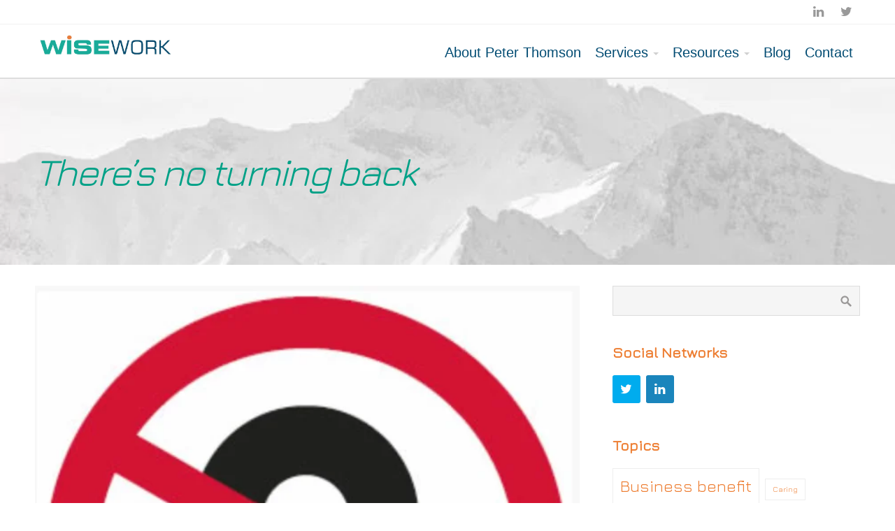

--- FILE ---
content_type: text/html; charset=UTF-8
request_url: https://wisework.co.uk/theres-no-turning-back/
body_size: 15259
content:
<!DOCTYPE html>
<html lang="en-GB">
<head>
	
	<!-- This site is optimized with the Yoast SEO plugin v14.0.4 - https://yoast.com/wordpress/plugins/seo/ -->
	<title>There’s no turning back - Peter Thomson, speaker, writer, coach</title>
	<meta name="robots" content="index, follow" />
	<meta name="googlebot" content="index, follow, max-snippet:-1, max-image-preview:large, max-video-preview:-1" />
	<meta name="bingbot" content="index, follow, max-snippet:-1, max-image-preview:large, max-video-preview:-1" />
	<link rel="canonical" href="https://wisework.co.uk/theres-no-turning-back/" />
	<meta property="og:locale" content="en_GB" />
	<meta property="og:type" content="article" />
	<meta property="og:title" content="There’s no turning back - Peter Thomson, speaker, writer, coach" />
	<meta property="og:description" content="From the Prime Minister downwards there are many influential voices asking “When will we get back to normal work patterns”.  The simple answer is “Never”. The question is based on the assumption that we can just turn the clock back and return to the way we worked before the Coronavirus crisis occurred. But that would mean ignoring all the lessons we have learned over the last five months. It seems that the main motivation in getting people to return to&hellip;" />
	<meta property="og:url" content="https://wisework.co.uk/theres-no-turning-back/" />
	<meta property="og:site_name" content="Peter Thomson, speaker, writer, coach" />
	<meta property="article:published_time" content="2020-08-18T10:56:19+00:00" />
	<meta property="article:modified_time" content="2020-08-18T10:57:45+00:00" />
	<meta property="og:image" content="https://wisework.co.uk/wp-content/uploads/2020/08/Screenshot-2020-08-18-at-11.55.12.png" />
	<meta property="og:image:width" content="610" />
	<meta property="og:image:height" content="616" />
	<meta name="twitter:card" content="summary_large_image" />
	<script type="application/ld+json" class="yoast-schema-graph">{"@context":"https://schema.org","@graph":[{"@type":"WebSite","@id":"https://wisework.co.uk/#website","url":"https://wisework.co.uk/","name":"Peter Thomson, speaker, writer, coach","description":"Peter Thomson advises senior managers on how to implement wise working practices using proven methodologies.","potentialAction":[{"@type":"SearchAction","target":"https://wisework.co.uk/?s={search_term_string}","query-input":"required name=search_term_string"}],"inLanguage":"en-GB"},{"@type":"ImageObject","@id":"https://wisework.co.uk/theres-no-turning-back/#primaryimage","inLanguage":"en-GB","url":"https://wisework.co.uk/wp-content/uploads/2020/08/Screenshot-2020-08-18-at-11.55.12.png","width":610,"height":616},{"@type":"WebPage","@id":"https://wisework.co.uk/theres-no-turning-back/#webpage","url":"https://wisework.co.uk/theres-no-turning-back/","name":"There\u2019s no turning back - Peter Thomson, speaker, writer, coach","isPartOf":{"@id":"https://wisework.co.uk/#website"},"primaryImageOfPage":{"@id":"https://wisework.co.uk/theres-no-turning-back/#primaryimage"},"datePublished":"2020-08-18T10:56:19+00:00","dateModified":"2020-08-18T10:57:45+00:00","author":{"@id":"https://wisework.co.uk/#/schema/person/5fd01abedf3facab94d3c019e8f34e80"},"inLanguage":"en-GB","potentialAction":[{"@type":"ReadAction","target":["https://wisework.co.uk/theres-no-turning-back/"]}]},{"@type":["Person"],"@id":"https://wisework.co.uk/#/schema/person/5fd01abedf3facab94d3c019e8f34e80","name":"Peter Thomson","image":{"@type":"ImageObject","@id":"https://wisework.co.uk/#personlogo","inLanguage":"en-GB","url":"https://secure.gravatar.com/avatar/95a2eaddcf3ad10ec45e712bf80fa2b4?s=96&d=blank&r=g","caption":"Peter Thomson"}}]}</script>
	<!-- / Yoast SEO plugin. -->


<link rel='dns-prefetch' href='//s.w.org' />
<link rel="alternate" type="application/rss+xml" title="Peter Thomson, speaker, writer, coach &raquo; Feed" href="https://wisework.co.uk/feed/" />
<link rel="alternate" type="application/rss+xml" title="Peter Thomson, speaker, writer, coach &raquo; Comments Feed" href="https://wisework.co.uk/comments/feed/" />
<!-- This site uses the Google Analytics by MonsterInsights plugin v7.10.4 - Using Analytics tracking - https://www.monsterinsights.com/ -->
<script type="text/javascript" data-cfasync="false">
	var mi_version         = '7.10.4';
	var mi_track_user      = true;
	var mi_no_track_reason = '';
	
	var disableStr = 'ga-disable-UA-141668498-1';

	/* Function to detect opted out users */
	function __gaTrackerIsOptedOut() {
		return document.cookie.indexOf(disableStr + '=true') > -1;
	}

	/* Disable tracking if the opt-out cookie exists. */
	if ( __gaTrackerIsOptedOut() ) {
		window[disableStr] = true;
	}

	/* Opt-out function */
	function __gaTrackerOptout() {
	  document.cookie = disableStr + '=true; expires=Thu, 31 Dec 2099 23:59:59 UTC; path=/';
	  window[disableStr] = true;
	}
	
	if ( mi_track_user ) {
		(function(i,s,o,g,r,a,m){i['GoogleAnalyticsObject']=r;i[r]=i[r]||function(){
			(i[r].q=i[r].q||[]).push(arguments)},i[r].l=1*new Date();a=s.createElement(o),
			m=s.getElementsByTagName(o)[0];a.async=1;a.src=g;m.parentNode.insertBefore(a,m)
		})(window,document,'script','//www.google-analytics.com/analytics.js','__gaTracker');

		__gaTracker('create', 'UA-141668498-1', 'auto');
		__gaTracker('set', 'forceSSL', true);
		__gaTracker('require', 'displayfeatures');
		__gaTracker('send','pageview');
	} else {
		console.log( "" );
		(function() {
			/* https://developers.google.com/analytics/devguides/collection/analyticsjs/ */
			var noopfn = function() {
				return null;
			};
			var noopnullfn = function() {
				return null;
			};
			var Tracker = function() {
				return null;
			};
			var p = Tracker.prototype;
			p.get = noopfn;
			p.set = noopfn;
			p.send = noopfn;
			var __gaTracker = function() {
				var len = arguments.length;
				if ( len === 0 ) {
					return;
				}
				var f = arguments[len-1];
				if ( typeof f !== 'object' || f === null || typeof f.hitCallback !== 'function' ) {
					console.log( 'Not running function __gaTracker(' + arguments[0] + " ....) because you are not being tracked. " + mi_no_track_reason );
					return;
				}
				try {
					f.hitCallback();
				} catch (ex) {

				}
			};
			__gaTracker.create = function() {
				return new Tracker();
			};
			__gaTracker.getByName = noopnullfn;
			__gaTracker.getAll = function() {
				return [];
			};
			__gaTracker.remove = noopfn;
			window['__gaTracker'] = __gaTracker;
					})();
		}
</script>
<!-- / Google Analytics by MonsterInsights -->
		<script type="text/javascript">
			window._wpemojiSettings = {"baseUrl":"https:\/\/s.w.org\/images\/core\/emoji\/12.0.0-1\/72x72\/","ext":".png","svgUrl":"https:\/\/s.w.org\/images\/core\/emoji\/12.0.0-1\/svg\/","svgExt":".svg","source":{"concatemoji":"https:\/\/wisework.co.uk\/wp-includes\/js\/wp-emoji-release.min.js?ver=0626c71e3c211252a17d71d6bffadcba"}};
			/*! This file is auto-generated */
			!function(e,a,t){var n,r,o,i=a.createElement("canvas"),p=i.getContext&&i.getContext("2d");function s(e,t){var a=String.fromCharCode;p.clearRect(0,0,i.width,i.height),p.fillText(a.apply(this,e),0,0);e=i.toDataURL();return p.clearRect(0,0,i.width,i.height),p.fillText(a.apply(this,t),0,0),e===i.toDataURL()}function c(e){var t=a.createElement("script");t.src=e,t.defer=t.type="text/javascript",a.getElementsByTagName("head")[0].appendChild(t)}for(o=Array("flag","emoji"),t.supports={everything:!0,everythingExceptFlag:!0},r=0;r<o.length;r++)t.supports[o[r]]=function(e){if(!p||!p.fillText)return!1;switch(p.textBaseline="top",p.font="600 32px Arial",e){case"flag":return s([127987,65039,8205,9895,65039],[127987,65039,8203,9895,65039])?!1:!s([55356,56826,55356,56819],[55356,56826,8203,55356,56819])&&!s([55356,57332,56128,56423,56128,56418,56128,56421,56128,56430,56128,56423,56128,56447],[55356,57332,8203,56128,56423,8203,56128,56418,8203,56128,56421,8203,56128,56430,8203,56128,56423,8203,56128,56447]);case"emoji":return!s([55357,56424,55356,57342,8205,55358,56605,8205,55357,56424,55356,57340],[55357,56424,55356,57342,8203,55358,56605,8203,55357,56424,55356,57340])}return!1}(o[r]),t.supports.everything=t.supports.everything&&t.supports[o[r]],"flag"!==o[r]&&(t.supports.everythingExceptFlag=t.supports.everythingExceptFlag&&t.supports[o[r]]);t.supports.everythingExceptFlag=t.supports.everythingExceptFlag&&!t.supports.flag,t.DOMReady=!1,t.readyCallback=function(){t.DOMReady=!0},t.supports.everything||(n=function(){t.readyCallback()},a.addEventListener?(a.addEventListener("DOMContentLoaded",n,!1),e.addEventListener("load",n,!1)):(e.attachEvent("onload",n),a.attachEvent("onreadystatechange",function(){"complete"===a.readyState&&t.readyCallback()})),(n=t.source||{}).concatemoji?c(n.concatemoji):n.wpemoji&&n.twemoji&&(c(n.twemoji),c(n.wpemoji)))}(window,document,window._wpemojiSettings);
		</script>
		<style type="text/css">
img.wp-smiley,
img.emoji {
	display: inline !important;
	border: none !important;
	box-shadow: none !important;
	height: 1em !important;
	width: 1em !important;
	margin: 0 .07em !important;
	vertical-align: -0.1em !important;
	background: none !important;
	padding: 0 !important;
}
</style>
	<link rel='stylesheet' id='wp-block-library-css'  href='https://wisework.co.uk/wp-includes/css/dist/block-library/style.min.css?ver=0626c71e3c211252a17d71d6bffadcba' type='text/css' media='all' />
<link rel='stylesheet' id='fontawesome-css'  href='https://wisework.co.uk/wp-content/plugins/cpo-companion/assets/css/fontawesome.css?ver=0626c71e3c211252a17d71d6bffadcba' type='text/css' media='all' />
<link rel='stylesheet' id='cpo-companion-style-css'  href='https://wisework.co.uk/wp-content/plugins/cpo-companion/assets/css/style.css?ver=0626c71e3c211252a17d71d6bffadcba' type='text/css' media='all' />
<link rel='stylesheet' id='ctf_styles-css'  href='https://wisework.co.uk/wp-content/plugins/custom-twitter-feeds/css/ctf-styles.min.css?ver=1.5' type='text/css' media='all' />
<link rel='stylesheet' id='mc4wp-form-themes-css'  href='https://wisework.co.uk/wp-content/plugins/mailchimp-for-wp/assets/css/form-themes.min.css?ver=4.7.7' type='text/css' media='all' />
<link rel='stylesheet' id='cpotheme-base-css'  href='https://wisework.co.uk/wp-content/themes/allegiant_pro/core/css/base.css?ver=1.0' type='text/css' media='all' />
<link rel='stylesheet' id='cpotheme-main-css'  href='https://wisework.co.uk/wp-content/themes/allegiant_pro-childpdt/style.css?ver=1.0' type='text/css' media='all' />
<script type='text/javascript'>
/* <![CDATA[ */
var monsterinsights_frontend = {"js_events_tracking":"true","download_extensions":"doc,pdf,ppt,zip,xls,docx,pptx,xlsx","inbound_paths":"[{\"path\":\"\\\/go\\\/\",\"label\":\"affiliate\"},{\"path\":\"\\\/recommend\\\/\",\"label\":\"affiliate\"}]","home_url":"https:\/\/wisework.co.uk","hash_tracking":"false"};
/* ]]> */
</script>
<script type='text/javascript' src='https://wisework.co.uk/wp-content/plugins/google-analytics-for-wordpress/assets/js/frontend.min.js?ver=7.10.4'></script>
<script type='text/javascript' src='https://wisework.co.uk/wp-content/themes/allegiant_pro/core/scripts/html5-min.js?ver=0626c71e3c211252a17d71d6bffadcba'></script>
<link rel='https://api.w.org/' href='https://wisework.co.uk/wp-json/' />
<link rel="EditURI" type="application/rsd+xml" title="RSD" href="https://wisework.co.uk/xmlrpc.php?rsd" />
<link rel="wlwmanifest" type="application/wlwmanifest+xml" href="https://wisework.co.uk/wp-includes/wlwmanifest.xml" /> 
<link rel='shortlink' href='https://wisework.co.uk/?p=4853' />
<link rel="alternate" type="application/json+oembed" href="https://wisework.co.uk/wp-json/oembed/1.0/embed?url=https%3A%2F%2Fwisework.co.uk%2Ftheres-no-turning-back%2F" />
<link rel="alternate" type="text/xml+oembed" href="https://wisework.co.uk/wp-json/oembed/1.0/embed?url=https%3A%2F%2Fwisework.co.uk%2Ftheres-no-turning-back%2F&#038;format=xml" />
<link type="image/x-icon" href="https://wisework.co.uk/wp-content/uploads/2019/02/wiseworkSiteFavicon.png" rel="icon" /><meta name="viewport" content="width=device-width, initial-scale=1.0, maximum-scale=1.0, user-scalable=0"/>
<meta charset="UTF-8"/>
<style type="text/css" id="custom-background-css">
body.custom-background { background-image: url("https://wisework.co.uk/wp-content/uploads/2019/02/mountainBlackWhiteBkgd.jpg"); background-position: center top; background-size: cover; background-repeat: no-repeat; background-attachment: fixed; }
</style>
		<style type="text/css">
		body {
						font-size:1.125em;
			
						font-family:'Jura';
			font-weight:400;
			
						color:#5e5e5e;
					}


				.button, .button:link, .button:visited,
		input[type=submit],
		.tp-caption {
			font-family:'Jura';
			font-weight:400;
		}
		

				h1, h2, h3, h4, h5, h6, .heading, html body .dark .heading, .header .title
					{
					font-family:'Jura';
			font-weight:400;
						color:#02a187;		}


		.widget-title {
			color:#ed7d31;		}


		.menu-main li a {
						font-family:'Arial';
			font-weight:400;
						color:#004b72;		}

		.menu-mobile li a {
						font-family:'Arial';
			font-weight:400;
									color:#5e5e5e;
					}


				a:link, a:visited { color:#ed7d31; }
		a:hover { color:#ed7d31; }
		

				.primary-color { color:#02a187; }
		.primary-color-bg { background-color:#02a187; }
		.primary-color-border { border-color:#02a187; }
		.menu-item.menu-highlight > a { background-color:#02a187; }
		.tp-caption.primary_color_background { background:#02a187; }
		.tp-caption.primary_color_text{ color:#02a187; }
		.widget_nav_menu a .menu-icon { color:#02a187; }

		.button, .button:link, .button:visited, input[type=submit] { background-color:#02a187; }
		.button:hover, input[type=submit]:hover { background-color:#02a187; }
		::selection  { color:#fff; background-color:#02a187; }
		::-moz-selection { color:#fff; background-color:#02a187; }

		
				.secondary-color { color:#004b72; }
		.secondary-color-bg { background-color:#004b72; }
		.secondary-color-border { border-color:#004b72; }
		.tp-caption.secondary_color_background { background:#004b72; }
		.tp-caption.secondary_color_text{ color:#004b72; }
		

				.slider-slides { height:650px; }
			</style>
	<style type="text/css">
				html body .button,
		html body .button:link,
		html body .button:visited,
		html body input[type=submit] { background: none; border-color: #02a187; color: #02a187; }

		html body .button:hover,
		html body input[type=submit]:hover { color: #fff; background: #02a187; }

		.menu-main .current_page_ancestor > a,
		.menu-main .current-menu-item > a { color: #02a187; }

		.menu-portfolio .current-cat a,
		.pagination .current { background-color: #02a187; }

		.features a.feature-image { color: #02a187; }

			</style>
	</head>

<body data-rsssl=1 class="post-template-default single single-post postid-4853 single-format-standard custom-background  sidebar-right header-normal title-normal footer-normal cpo-sticky-header">
<div class="outer" id="top">
		<div class="wrapper">
		<div id="topbar" class="topbar">
			<div class="container">
				<div id="social" class="social"><a class="social-profile social-profile-linkedin" href="https://www.linkedin.com/company/1989698" title="LinkedIn" target="_blank"><span style="font-family:'fontawesome'">&#xf0e1</span><span class="social-icon"></span><span class="social-title">LinkedIn</span></a><a class="social-profile social-profile-twitter" href="https://twitter.com/wisework" title="Twitter" target="_blank"><span style="font-family:'fontawesome'">&#xf099</span><span class="social-icon"></span><span class="social-title">Twitter</span></a></div>				<div class="clear"></div>
			</div>
		</div>
		<header id="header" class="header">
			<div class="container">
				<div id="logo" class="logo"><a class="site-logo" href="https://wisework.co.uk"><img src="https://wisework.co.uk/wp-content/uploads/2018/09/WWnewlogoWeb.jpg" alt="Peter Thomson, speaker, writer, coach" style="width:200px;"/></a><span class="title site-title hidden"><a href="https://wisework.co.uk">Peter Thomson, speaker, writer, coach</a></span></div><div id="menu-mobile-open" class=" menu-mobile-open menu-mobile-toggle"></div><ul id="menu-main" class="menu-main"><li id="menu-item-4373" class="menu-item menu-item-type-post_type menu-item-object-page menu-item-4373"><a target="_blank" rel="noopener noreferrer" href="https://wisework.co.uk/about-peter-thomson-speaker-writer-coach/">About Peter Thomson</a></li>
<li id="menu-item-3539" class="menu-item menu-item-type-post_type menu-item-object-page menu-item-has-children menu-item-3539"><a href="https://wisework.co.uk/services-offered-by-peter-thomson-and-wisework/">Services</a>
<ul class="sub-menu">
	<li id="menu-item-3864" class="menu-item menu-item-type-post_type menu-item-object-cpo_service menu-item-3864"><a href="https://wisework.co.uk/service/peter-thomson-speaker-on-future-work-and-wisework/">Speaking</a></li>
	<li id="menu-item-3865" class="menu-item menu-item-type-post_type menu-item-object-cpo_service menu-item-3865"><a href="https://wisework.co.uk/service/peter-thomson-writer-on-the-future-of-work-and-wisework/">Writing</a></li>
	<li id="menu-item-3866" class="menu-item menu-item-type-post_type menu-item-object-cpo_service menu-item-3866"><a href="https://wisework.co.uk/service/coaching/">Coaching</a></li>
</ul>
</li>
<li id="menu-item-3884" class="menu-item menu-item-type-post_type menu-item-object-page menu-item-has-children menu-item-3884"><a href="https://wisework.co.uk/resources-free-information-and-tools-about-the-organisation-of-work/">Resources</a>
<ul class="sub-menu">
	<li id="menu-item-3885" class="menu-item menu-item-type-custom menu-item-object-custom menu-item-3885"><a href="https://wisework.co.uk/articles-written-by-peter-thomson-or-guests-relating-to-wisework/">Articles</a></li>
	<li id="menu-item-4036" class="menu-item menu-item-type-post_type menu-item-object-page menu-item-has-children menu-item-4036"><a href="https://wisework.co.uk/books-written-or-edited-by-peter-thomson/">Books</a>
	<ul class="sub-menu">
		<li id="menu-item-4035" class="menu-item menu-item-type-post_type menu-item-object-page menu-item-4035"><a href="https://wisework.co.uk/conquering-digital-overload/">Conquering digital overload</a></li>
		<li id="menu-item-4257" class="menu-item menu-item-type-custom menu-item-object-custom menu-item-4257"><a target="_blank" rel="noopener noreferrer" href="http://www.futureworkbook.com">FUTURE WORK</a></li>
	</ul>
</li>
	<li id="menu-item-4318" class="menu-item menu-item-type-post_type menu-item-object-page menu-item-4318"><a target="_blank" rel="noopener noreferrer" href="https://wisework.co.uk/case-studies/">Case Studies</a></li>
	<li id="menu-item-4171" class="menu-item menu-item-type-post_type menu-item-object-page menu-item-4171"><a target="_blank" rel="noopener noreferrer" href="https://wisework.co.uk/resources-free-information-and-tools-about-the-organisation-of-work/reports/">Reports &#038; Guides</a></li>
	<li id="menu-item-4321" class="menu-item menu-item-type-post_type menu-item-object-page menu-item-has-children menu-item-4321"><a href="https://wisework.co.uk/tools/">Tools</a>
	<ul class="sub-menu">
		<li id="menu-item-4794" class="menu-item menu-item-type-post_type menu-item-object-page menu-item-4794"><a href="https://wisework.co.uk/top-10-tips-for-managing-home-workers-from-wisework/">Tips for managing home workers</a></li>
		<li id="menu-item-4894" class="menu-item menu-item-type-post_type menu-item-object-page menu-item-4894"><a href="https://wisework.co.uk/hybrid-working-action-plan/">Hybrid Working Action Plan</a></li>
		<li id="menu-item-4621" class="menu-item menu-item-type-custom menu-item-object-custom menu-item-4621"><a href="https://wisework.co.uk/wp-content/uploads/2019/02/Wisework_an-A-to-Z-guide.pdf">WiseWork A to Z Guide</a></li>
	</ul>
</li>
	<li id="menu-item-3887" class="menu-item menu-item-type-custom menu-item-object-custom menu-item-3887"><a href="https://wisework.co.uk/videos">Videos</a></li>
</ul>
</li>
<li id="menu-item-3943" class="menu-item menu-item-type-custom menu-item-object-custom menu-item-3943"><a href="https://wisework.co.uk/category/blog">Blog</a></li>
<li id="menu-item-4375" class="menu-item menu-item-type-post_type menu-item-object-page menu-item-4375"><a href="https://wisework.co.uk/contact-peter-thomson-to-find-out-more-about-wisework-services/">Contact</a></li>
</ul>				<div class='clear'></div>
			</div>
		</header>

		

				<section id="pagetitle" class="pagetitle dark" style="background-image:url(https://wisework.co.uk/wp-content/uploads/2019/02/cropped-Mountain3.jpg);">
		<div class="container">
			<h1 class="pagetitle-title heading">There’s no turning back</h1>		</div>
	</section>
	

				<div class="clear"></div>

<div id="main" class="main">
	<div class="container">
		<section id="content" class="content">
													<article class="post-4853 post type-post status-publish format-standard has-post-thumbnail hentry category-blog post-has-thumbnail" id="post-4853"> 
	<div class="post-image">
		<img width="610" height="616" src="https://wisework.co.uk/wp-content/uploads/2020/08/Screenshot-2020-08-18-at-11.55.12.png" class="attachment-post-thumbnail size-post-thumbnail wp-post-image" alt="" srcset="https://wisework.co.uk/wp-content/uploads/2020/08/Screenshot-2020-08-18-at-11.55.12.png 610w, https://wisework.co.uk/wp-content/uploads/2020/08/Screenshot-2020-08-18-at-11.55.12-297x300.png 297w, https://wisework.co.uk/wp-content/uploads/2020/08/Screenshot-2020-08-18-at-11.55.12-150x150.png 150w" sizes="(max-width: 610px) 100vw, 610px" />		
	</div>	
	<div class="post-body">
				<div class="post-byline">
			<div class="post-date">18/08/2020</div>											</div>
		<div class="post-content">
			<p>From the Prime Minister downwards there are many influential voices asking “When will we get back to normal work patterns”.  The simple answer is “Never”.</p>
<p>The question is based on the assumption that we can just turn the clock back and return to the way we worked before the Coronavirus crisis occurred. But that would mean ignoring all the lessons we have learned over the last five months. It seems that the main motivation in getting people to return to work in town and city centres is to revive the economy and help service businesses such as coffee shops and sandwich bars to survive. This is suggesting that people should return to an outdated and inefficient way of working in order to support a service industry that has built up around it.</p>
<p>There have been numerous times in history where people have resisted change because of vested interests in the status quo. In the 19th Century Luddites destroyed textile machinery because they were threatened by progress. In the early 20th Century the President of the Michigan Savings Bank advised Henry Ford&#8217;s Lawyer not to invest in the company on the grounds that &#8220;the horse is here to stay, but the automobile is only a novelty&#8221;. Now in the 21st Century we have been forced out of our outdated mode of working by a virus and we&#8217;ve proved that it is very effective, only to be ushered back to the old ways to prop up the hospitality sector.</p>
<p>The Chief Executive of Schroders, in announcing that none of his employees need to return to the office even after the pandemic is over, said &#8220;this has accelerated the move towards flexible working by 20 years&#8221;. We were moving towards a distributed working model anyway and the virus has just shortened the timeframe. It may have taken 20 years for leaders at the beginning of the 20th century to realise that the automobile was here to stay, let&#8217;s hope it doesn&#8217;t take 20 years in the 21st Century to realise the world has changed. Suggesting that people should get in their cars and sit in traffic or get onto crowded rush-hour public transport in order to sit at a computer in an office is the equivalent of &#8220;the horse is here to stay&#8221;. We can look back 100 years later and see how ridiculous that statement was, let&#8217;s hope we don&#8217;t look equally ridiculous to our grandchildren.</p>
<p>&nbsp;</p>
		</div>
				<div class="post-tags"></div>				<div class="clear"></div>
	</div>
</article>
						<div id="comments" class="comments">
		
		
</div>


								</section>
		
<aside id="sidebar" class="sidebar sidebar-primary">
	<div id="search-1" class="widget widget_search"><form role="search" method="get" id="searchform" class="searchform" action="https://wisework.co.uk/">
				<div>
					<label class="screen-reader-text" for="s">Search for:</label>
					<input type="text" value="" name="s" id="s" />
					<input type="submit" id="searchsubmit" value="Search" />
				</div>
			</form></div><div id="ctwg-social-1" class="widget ctwg-social"><div class="widget-title heading">Social Networks</div>		<div class="ctwg-social" >
												<a class="ctwg-social-link ctwg-social-twitter" href="https://twitter.com/wisework" title="Twitter">
				<span class="ctwg-social-icon"></span>
			</a>
												<a class="ctwg-social-link ctwg-social-linkedin" href="https://www.linkedin.com/company/1989698" title="LinkedIn">
				<span class="ctwg-social-icon"></span>
			</a>
																							</div>
		</div><div id="tag_cloud-2" class="widget widget_tag_cloud"><div class="widget-title heading">Topics</div><div class="tagcloud"><a href="https://wisework.co.uk/tag/business-benefit/" class="tag-cloud-link tag-link-61 tag-link-position-1" style="font-size: 17.506172839506pt;" aria-label="Business benefit (6 items)">Business benefit</a>
<a href="https://wisework.co.uk/tag/caring/" class="tag-cloud-link tag-link-63 tag-link-position-2" style="font-size: 8pt;" aria-label="Caring (1 item)">Caring</a>
<a href="https://wisework.co.uk/tag/coronavirus/" class="tag-cloud-link tag-link-66 tag-link-position-3" style="font-size: 13.185185185185pt;" aria-label="coronavirus (3 items)">coronavirus</a>
<a href="https://wisework.co.uk/tag/covid-19/" class="tag-cloud-link tag-link-68 tag-link-position-4" style="font-size: 8pt;" aria-label="COVID-19 (1 item)">COVID-19</a>
<a href="https://wisework.co.uk/tag/flexible-working/" class="tag-cloud-link tag-link-39 tag-link-position-5" style="font-size: 22pt;" aria-label="Flexible Working (12 items)">Flexible Working</a>
<a href="https://wisework.co.uk/tag/gamification/" class="tag-cloud-link tag-link-64 tag-link-position-6" style="font-size: 8pt;" aria-label="gamification (1 item)">gamification</a>
<a href="https://wisework.co.uk/tag/gender/" class="tag-cloud-link tag-link-53 tag-link-position-7" style="font-size: 13.185185185185pt;" aria-label="Gender (3 items)">Gender</a>
<a href="https://wisework.co.uk/tag/home-working/" class="tag-cloud-link tag-link-56 tag-link-position-8" style="font-size: 19.234567901235pt;" aria-label="Home working (8 items)">Home working</a>
<a href="https://wisework.co.uk/tag/leadership/" class="tag-cloud-link tag-link-43 tag-link-position-9" style="font-size: 18.37037037037pt;" aria-label="Leadership (7 items)">Leadership</a>
<a href="https://wisework.co.uk/tag/legislation/" class="tag-cloud-link tag-link-21 tag-link-position-10" style="font-size: 11.111111111111pt;" aria-label="Legislation (2 items)">Legislation</a>
<a href="https://wisework.co.uk/tag/management/" class="tag-cloud-link tag-link-42 tag-link-position-11" style="font-size: 17.506172839506pt;" aria-label="Management (6 items)">Management</a>
<a href="https://wisework.co.uk/tag/mobile-working/" class="tag-cloud-link tag-link-58 tag-link-position-12" style="font-size: 13.185185185185pt;" aria-label="Mobile working (3 items)">Mobile working</a>
<a href="https://wisework.co.uk/tag/organisation-culture/" class="tag-cloud-link tag-link-44 tag-link-position-13" style="font-size: 21.481481481481pt;" aria-label="Organisation culture (11 items)">Organisation culture</a>
<a href="https://wisework.co.uk/tag/productivity/" class="tag-cloud-link tag-link-40 tag-link-position-14" style="font-size: 18.37037037037pt;" aria-label="Productivity (7 items)">Productivity</a>
<a href="https://wisework.co.uk/tag/rewards/" class="tag-cloud-link tag-link-48 tag-link-position-15" style="font-size: 13.185185185185pt;" aria-label="Rewards (3 items)">Rewards</a>
<a href="https://wisework.co.uk/tag/self-employment/" class="tag-cloud-link tag-link-59 tag-link-position-16" style="font-size: 13.185185185185pt;" aria-label="Self employment (3 items)">Self employment</a>
<a href="https://wisework.co.uk/tag/social-media/" class="tag-cloud-link tag-link-54 tag-link-position-17" style="font-size: 8pt;" aria-label="Social Media (1 item)">Social Media</a>
<a href="https://wisework.co.uk/tag/talent/" class="tag-cloud-link tag-link-55 tag-link-position-18" style="font-size: 11.111111111111pt;" aria-label="Talent (2 items)">Talent</a>
<a href="https://wisework.co.uk/tag/technology/" class="tag-cloud-link tag-link-49 tag-link-position-19" style="font-size: 16.296296296296pt;" aria-label="Technology (5 items)">Technology</a>
<a href="https://wisework.co.uk/tag/trust/" class="tag-cloud-link tag-link-50 tag-link-position-20" style="font-size: 8pt;" aria-label="Trust (1 item)">Trust</a>
<a href="https://wisework.co.uk/tag/virtual-teams/" class="tag-cloud-link tag-link-65 tag-link-position-21" style="font-size: 8pt;" aria-label="virtual teams (1 item)">virtual teams</a>
<a href="https://wisework.co.uk/tag/webinars/" class="tag-cloud-link tag-link-67 tag-link-position-22" style="font-size: 8pt;" aria-label="Webinars (1 item)">Webinars</a>
<a href="https://wisework.co.uk/tag/work-life-balance/" class="tag-cloud-link tag-link-47 tag-link-position-23" style="font-size: 20.098765432099pt;" aria-label="Work Life Balance (9 items)">Work Life Balance</a></div>
</div><div id="ctwg-recent-posts-1" class="widget ctwg-recent"><div class="widget-title heading">Recent Posts</div>
		<div class="ctwg-recent" >
						<div class="ctwg-recent-item
			 ctwg-has-thumbnail">
								<a class="ctwg-recent-image" href="https://wisework.co.uk/will-anti-flexible-working-assumptions-evaporate/">
					<img width="150" height="150" src="https://wisework.co.uk/wp-content/uploads/2020/09/andreas-klassen-gZB-i-dA6ns-unsplash-150x150.jpg" class="attachment-thumbnail size-thumbnail wp-post-image" alt="" title="" />				</a>
								<div class="ctwg-recent-body">
					<div class="ctwg-recent-title">
						<a href="https://wisework.co.uk/will-anti-flexible-working-assumptions-evaporate/">Will anti flexible working assumptions evaporate?</a>
					</div>
					<div class="ctwg-recent-meta">17/09/2020</div>
				</div>
			</div>
						<div class="ctwg-recent-item
			 ctwg-has-thumbnail">
								<a class="ctwg-recent-image" href="https://wisework.co.uk/pret-a-changer/">
					<img width="150" height="150" src="https://wisework.co.uk/wp-content/uploads/2019/07/shutterstock_156983825-150x150.jpg" class="attachment-thumbnail size-thumbnail wp-post-image" alt="" title="" />				</a>
								<div class="ctwg-recent-body">
					<div class="ctwg-recent-title">
						<a href="https://wisework.co.uk/pret-a-changer/">Pret a Changer</a>
					</div>
					<div class="ctwg-recent-meta">10/09/2020</div>
				</div>
			</div>
						<div class="ctwg-recent-item
			 ctwg-has-thumbnail">
								<a class="ctwg-recent-image" href="https://wisework.co.uk/back-to-work-guidance-is-stupid/">
					<img width="150" height="150" src="https://wisework.co.uk/wp-content/uploads/2020/09/shutterstock_87676915-150x150.jpg" class="attachment-thumbnail size-thumbnail wp-post-image" alt="" title="" />				</a>
								<div class="ctwg-recent-body">
					<div class="ctwg-recent-title">
						<a href="https://wisework.co.uk/back-to-work-guidance-is-stupid/">&#8220;Back to work&#8221; guidance is misguided</a>
					</div>
					<div class="ctwg-recent-meta">06/09/2020</div>
				</div>
			</div>
						<div class="ctwg-recent-item
			 ctwg-has-thumbnail">
								<a class="ctwg-recent-image" href="https://wisework.co.uk/wake-up-to-reality-work-has-changed-forever/">
					<img width="150" height="150" src="https://wisework.co.uk/wp-content/uploads/2020/09/shutterstock_86039341-150x150.jpg" class="attachment-thumbnail size-thumbnail wp-post-image" alt="" title="" />				</a>
								<div class="ctwg-recent-body">
					<div class="ctwg-recent-title">
						<a href="https://wisework.co.uk/wake-up-to-reality-work-has-changed-forever/">Wake up to reality &#8211; work has changed forever</a>
					</div>
					<div class="ctwg-recent-meta">01/09/2020</div>
				</div>
			</div>
						<div class="ctwg-recent-item
			 ctwg-has-thumbnail">
								<a class="ctwg-recent-image" href="https://wisework.co.uk/flexible-working-is-here-to-stay-particularly-in-finance/">
					<img width="150" height="150" src="https://wisework.co.uk/wp-content/uploads/2020/08/Screenshot-2020-08-25-at-12.32.08-150x150.png" class="attachment-thumbnail size-thumbnail wp-post-image" alt="" title="" />				</a>
								<div class="ctwg-recent-body">
					<div class="ctwg-recent-title">
						<a href="https://wisework.co.uk/flexible-working-is-here-to-stay-particularly-in-finance/">Flexible working is here to stay &#8211; particularly in Finance</a>
					</div>
					<div class="ctwg-recent-meta">25/08/2020</div>
				</div>
			</div>
						<div class="ctwg-recent-item
			 ctwg-has-thumbnail">
								<a class="ctwg-recent-image" href="https://wisework.co.uk/theres-no-turning-back/">
					<img width="150" height="150" src="https://wisework.co.uk/wp-content/uploads/2020/08/Screenshot-2020-08-18-at-11.55.12-150x150.png" class="attachment-thumbnail size-thumbnail wp-post-image" alt="" title="" srcset="https://wisework.co.uk/wp-content/uploads/2020/08/Screenshot-2020-08-18-at-11.55.12-150x150.png 150w, https://wisework.co.uk/wp-content/uploads/2020/08/Screenshot-2020-08-18-at-11.55.12.png 610w" sizes="(max-width: 150px) 100vw, 150px" />				</a>
								<div class="ctwg-recent-body">
					<div class="ctwg-recent-title">
						<a href="https://wisework.co.uk/theres-no-turning-back/">There’s no turning back</a>
					</div>
					<div class="ctwg-recent-meta">18/08/2020</div>
				</div>
			</div>
						<div class="ctwg-recent-item
			 ctwg-has-thumbnail">
								<a class="ctwg-recent-image" href="https://wisework.co.uk/tip-10-dont-forget-to-say-thank-you-and-well-done/">
					<img width="150" height="150" src="https://wisework.co.uk/wp-content/uploads/2020/06/Screenshot-2020-06-10-23.55.43-150x150.png" class="attachment-thumbnail size-thumbnail wp-post-image" alt="" title="" />				</a>
								<div class="ctwg-recent-body">
					<div class="ctwg-recent-title">
						<a href="https://wisework.co.uk/tip-10-dont-forget-to-say-thank-you-and-well-done/">Tip 10: Don&#8217;t forget to say &#8220;thank you&#8221; and &#8220;well done&#8221;</a>
					</div>
					<div class="ctwg-recent-meta">10/06/2020</div>
				</div>
			</div>
						<div class="ctwg-recent-item
			 ctwg-has-thumbnail">
								<a class="ctwg-recent-image" href="https://wisework.co.uk/tip-9-review-your-use-of-technology/">
					<img width="150" height="150" src="https://wisework.co.uk/wp-content/uploads/2020/06/dries-augustyns-yiCOCqZ-ig4-unsplash-2-150x150.jpg" class="attachment-thumbnail size-thumbnail wp-post-image" alt="" title="" />				</a>
								<div class="ctwg-recent-body">
					<div class="ctwg-recent-title">
						<a href="https://wisework.co.uk/tip-9-review-your-use-of-technology/">Tip 9: Review your use of technology</a>
					</div>
					<div class="ctwg-recent-meta">07/06/2020</div>
				</div>
			</div>
						<div class="ctwg-recent-item
			 ctwg-has-thumbnail">
								<a class="ctwg-recent-image" href="https://wisework.co.uk/tip-8-keep-people-involved-in-decisions/">
					<img width="150" height="150" src="https://wisework.co.uk/wp-content/uploads/2020/05/iStock_000008002627XSmall-150x150.jpg" class="attachment-thumbnail size-thumbnail wp-post-image" alt="" title="" />				</a>
								<div class="ctwg-recent-body">
					<div class="ctwg-recent-title">
						<a href="https://wisework.co.uk/tip-8-keep-people-involved-in-decisions/">Tip 8: Keep people involved in decisions</a>
					</div>
					<div class="ctwg-recent-meta">28/05/2020</div>
				</div>
			</div>
						<div class="ctwg-recent-item
			 ctwg-has-thumbnail">
								<a class="ctwg-recent-image" href="https://wisework.co.uk/lockdown-improves-productivity-we-will-never-go-back/">
					<img width="150" height="150" src="https://wisework.co.uk/wp-content/uploads/2018/11/blogImage7-150x150.jpg" class="attachment-thumbnail size-thumbnail wp-post-image" alt="" title="" />				</a>
								<div class="ctwg-recent-body">
					<div class="ctwg-recent-title">
						<a href="https://wisework.co.uk/lockdown-improves-productivity-we-will-never-go-back/">Lockdown improves productivity &#8211; we will never go back</a>
					</div>
					<div class="ctwg-recent-meta">26/05/2020</div>
				</div>
			</div>
					</div>
		</div><div id="archives-2" class="widget widget_archive"><div class="widget-title heading">Archive</div>		<label class="screen-reader-text" for="archives-dropdown-2">Archive</label>
		<select id="archives-dropdown-2" name="archive-dropdown">
			
			<option value="">Select Month</option>
				<option value='https://wisework.co.uk/2020/09/'> September 2020 </option>
	<option value='https://wisework.co.uk/2020/08/'> August 2020 </option>
	<option value='https://wisework.co.uk/2020/06/'> June 2020 </option>
	<option value='https://wisework.co.uk/2020/05/'> May 2020 </option>
	<option value='https://wisework.co.uk/2020/04/'> April 2020 </option>
	<option value='https://wisework.co.uk/2020/03/'> March 2020 </option>
	<option value='https://wisework.co.uk/2019/12/'> December 2019 </option>
	<option value='https://wisework.co.uk/2019/11/'> November 2019 </option>
	<option value='https://wisework.co.uk/2019/10/'> October 2019 </option>
	<option value='https://wisework.co.uk/2019/09/'> September 2019 </option>
	<option value='https://wisework.co.uk/2019/08/'> August 2019 </option>
	<option value='https://wisework.co.uk/2019/07/'> July 2019 </option>
	<option value='https://wisework.co.uk/2019/06/'> June 2019 </option>
	<option value='https://wisework.co.uk/2019/05/'> May 2019 </option>
	<option value='https://wisework.co.uk/2019/04/'> April 2019 </option>
	<option value='https://wisework.co.uk/2019/03/'> March 2019 </option>
	<option value='https://wisework.co.uk/2019/01/'> January 2019 </option>
	<option value='https://wisework.co.uk/2018/12/'> December 2018 </option>
	<option value='https://wisework.co.uk/2018/11/'> November 2018 </option>
	<option value='https://wisework.co.uk/2018/09/'> September 2018 </option>
	<option value='https://wisework.co.uk/2018/03/'> March 2018 </option>
	<option value='https://wisework.co.uk/2018/02/'> February 2018 </option>
	<option value='https://wisework.co.uk/2018/01/'> January 2018 </option>
	<option value='https://wisework.co.uk/2017/12/'> December 2017 </option>
	<option value='https://wisework.co.uk/2017/11/'> November 2017 </option>
	<option value='https://wisework.co.uk/2017/09/'> September 2017 </option>
	<option value='https://wisework.co.uk/2017/07/'> July 2017 </option>
	<option value='https://wisework.co.uk/2017/03/'> March 2017 </option>
	<option value='https://wisework.co.uk/2017/01/'> January 2017 </option>
	<option value='https://wisework.co.uk/2016/09/'> September 2016 </option>
	<option value='https://wisework.co.uk/2016/03/'> March 2016 </option>
	<option value='https://wisework.co.uk/2015/12/'> December 2015 </option>
	<option value='https://wisework.co.uk/2015/09/'> September 2015 </option>
	<option value='https://wisework.co.uk/2015/08/'> August 2015 </option>
	<option value='https://wisework.co.uk/2015/05/'> May 2015 </option>
	<option value='https://wisework.co.uk/2014/12/'> December 2014 </option>
	<option value='https://wisework.co.uk/2014/11/'> November 2014 </option>
	<option value='https://wisework.co.uk/2014/07/'> July 2014 </option>
	<option value='https://wisework.co.uk/2014/06/'> June 2014 </option>
	<option value='https://wisework.co.uk/2014/04/'> April 2014 </option>
	<option value='https://wisework.co.uk/2013/12/'> December 2013 </option>
	<option value='https://wisework.co.uk/2013/11/'> November 2013 </option>
	<option value='https://wisework.co.uk/2013/06/'> June 2013 </option>
	<option value='https://wisework.co.uk/2012/10/'> October 2012 </option>
	<option value='https://wisework.co.uk/2012/05/'> May 2012 </option>
	<option value='https://wisework.co.uk/2012/02/'> February 2012 </option>
	<option value='https://wisework.co.uk/2011/11/'> November 2011 </option>
	<option value='https://wisework.co.uk/2011/09/'> September 2011 </option>
	<option value='https://wisework.co.uk/2011/05/'> May 2011 </option>
	<option value='https://wisework.co.uk/2010/06/'> June 2010 </option>
	<option value='https://wisework.co.uk/2010/04/'> April 2010 </option>
	<option value='https://wisework.co.uk/2010/03/'> March 2010 </option>
	<option value='https://wisework.co.uk/2009/05/'> May 2009 </option>
	<option value='https://wisework.co.uk/2009/03/'> March 2009 </option>
	<option value='https://wisework.co.uk/2008/09/'> September 2008 </option>
	<option value='https://wisework.co.uk/2008/07/'> July 2008 </option>
	<option value='https://wisework.co.uk/2007/06/'> June 2007 </option>
	<option value='https://wisework.co.uk/2007/02/'> February 2007 </option>
	<option value='https://wisework.co.uk/2006/12/'> December 2006 </option>
	<option value='https://wisework.co.uk/2006/11/'> November 2006 </option>
	<option value='https://wisework.co.uk/2006/10/'> October 2006 </option>
	<option value='https://wisework.co.uk/2006/09/'> September 2006 </option>

		</select>

<script type="text/javascript">
/* <![CDATA[ */
(function() {
	var dropdown = document.getElementById( "archives-dropdown-2" );
	function onSelectChange() {
		if ( dropdown.options[ dropdown.selectedIndex ].value !== '' ) {
			document.location.href = this.options[ this.selectedIndex ].value;
		}
	}
	dropdown.onchange = onSelectChange;
})();
/* ]]> */
</script>

		</div></aside>


		<div class="clear"></div>
	</div>
</div>

			
			<section id="subfooter" class="subfooter secondary-color-bg dark">
	<div class="container">
		<div class="row"><div class="column col2 "><div class="subfooter-column"><div id="custom_html-2" class="widget_text widget widget_custom_html"><div class="widget-title heading">Latest Tweets</div><div class="textwidget custom-html-widget"><a class="twitter-timeline" data-height="800" data-theme="dark" href="https://twitter.com/Wisework?ref_src=twsrc%5Etfw">Tweets by Wisework</a> <script async src="https://platform.twitter.com/widgets.js" charset="utf-8"></script></div></div></div></div><div class="column col2 "><div class="subfooter-column">		<div id="recent-posts-2" class="widget widget_recent_entries">		<div class="widget-title heading">Latest blog posts</div>		<ul>
											<li>
					<a href="https://wisework.co.uk/will-anti-flexible-working-assumptions-evaporate/">Will anti flexible working assumptions evaporate?</a>
									</li>
											<li>
					<a href="https://wisework.co.uk/pret-a-changer/">Pret a Changer</a>
									</li>
											<li>
					<a href="https://wisework.co.uk/back-to-work-guidance-is-stupid/">&#8220;Back to work&#8221; guidance is misguided</a>
									</li>
											<li>
					<a href="https://wisework.co.uk/wake-up-to-reality-work-has-changed-forever/">Wake up to reality &#8211; work has changed forever</a>
									</li>
											<li>
					<a href="https://wisework.co.uk/flexible-working-is-here-to-stay-particularly-in-finance/">Flexible working is here to stay &#8211; particularly in Finance</a>
									</li>
											<li>
					<a href="https://wisework.co.uk/theres-no-turning-back/" aria-current="page">There’s no turning back</a>
									</li>
											<li>
					<a href="https://wisework.co.uk/tip-10-dont-forget-to-say-thank-you-and-well-done/">Tip 10: Don&#8217;t forget to say &#8220;thank you&#8221; and &#8220;well done&#8221;</a>
									</li>
											<li>
					<a href="https://wisework.co.uk/tip-9-review-your-use-of-technology/">Tip 9: Review your use of technology</a>
									</li>
											<li>
					<a href="https://wisework.co.uk/tip-8-keep-people-involved-in-decisions/">Tip 8: Keep people involved in decisions</a>
									</li>
											<li>
					<a href="https://wisework.co.uk/lockdown-improves-productivity-we-will-never-go-back/">Lockdown improves productivity &#8211; we will never go back</a>
									</li>
											<li>
					<a href="https://wisework.co.uk/tip-7-listen-carefully/">Tip 7 &#8211; Listen Carefully</a>
									</li>
											<li>
					<a href="https://wisework.co.uk/tip-6-use-video-where-possible/">Tip 6 &#8211; Use video where possible</a>
									</li>
											<li>
					<a href="https://wisework.co.uk/tip-5-review-your-need-for-meetings/">Tip 5 &#8211; Review your need for meetings</a>
									</li>
											<li>
					<a href="https://wisework.co.uk/people-versus-profits/">People versus profits</a>
									</li>
											<li>
					<a href="https://wisework.co.uk/tip-3-keep-the-social-aspects-of-work-going/">Tip 4 &#8211; Keep the social aspects of work going</a>
									</li>
											<li>
					<a href="https://wisework.co.uk/tip-3-trust-your-people/">Tip 3 &#8211; Trust your people</a>
									</li>
											<li>
					<a href="https://wisework.co.uk/managing-home-workers-manage-by-output/">Managing Home Workers &#8211; Manage by Output</a>
									</li>
											<li>
					<a href="https://wisework.co.uk/tip-2-keep-in-touch/">Tip 2 &#8211; Keep in touch</a>
									</li>
											<li>
					<a href="https://wisework.co.uk/tip-1-manage-by-output-not-input/">Tip 1 &#8211; Manage by output not input</a>
									</li>
											<li>
					<a href="https://wisework.co.uk/managing-home-workers/">Share your experience here and pick up ideas from other managers</a>
									</li>
					</ul>
		</div></div></div></div><div class="clear"></div>	</div>
</section>
			
						<footer id="footer" class="footer secondary-color-bg dark">
				<div class="container">
					<div id="footermenu" class="footermenu"><div class="menu-footer-menu-container"><ul id="menu-footer-menu" class="menu-footer"><li id="menu-item-4328" class="menu-item menu-item-type-post_type menu-item-object-page menu-normal"><a href="https://wisework.co.uk/sitemap/"><span class="menu-link"><span class="menu-title">Sitemap</span></span></a></li>
<li id="menu-item-4329" class="menu-item menu-item-type-post_type menu-item-object-page menu-item-privacy-policy menu-normal"><a href="https://wisework.co.uk/wisework-policies-on-privacy-and-terms-of-use/"><span class="menu-link"><span class="menu-title">Site policies</span></span></a></li>
</ul></div></div><div class="footer-content"><span class="copyright">Copyright Peter Thomson 1998-2021  ||
Registered Address: 7 Baron Way, Kingwood, Henley-on-Thames, RG9 5WA
 || 
WISEWORK is a registered trade mark in the UK</span></div>				</div>
			</footer>
						
			<div class="clear"></div>
		</div><!-- wrapper -->
			</div><!-- outer -->
	<div id="menu-mobile-close" class="menu-mobile-close menu-mobile-toggle"></div><ul id="menu-mobile" class="menu-mobile"><li class="menu-item menu-item-type-post_type menu-item-object-page menu-item-4373"><a target="_blank" rel="noopener noreferrer" href="https://wisework.co.uk/about-peter-thomson-speaker-writer-coach/">About Peter Thomson</a></li>
<li class="menu-item menu-item-type-post_type menu-item-object-page menu-item-has-children menu-item-3539"><a href="https://wisework.co.uk/services-offered-by-peter-thomson-and-wisework/">Services</a>
<ul class="sub-menu">
	<li class="menu-item menu-item-type-post_type menu-item-object-cpo_service menu-item-3864"><a href="https://wisework.co.uk/service/peter-thomson-speaker-on-future-work-and-wisework/">Speaking</a></li>
	<li class="menu-item menu-item-type-post_type menu-item-object-cpo_service menu-item-3865"><a href="https://wisework.co.uk/service/peter-thomson-writer-on-the-future-of-work-and-wisework/">Writing</a></li>
	<li class="menu-item menu-item-type-post_type menu-item-object-cpo_service menu-item-3866"><a href="https://wisework.co.uk/service/coaching/">Coaching</a></li>
</ul>
</li>
<li class="menu-item menu-item-type-post_type menu-item-object-page menu-item-has-children menu-item-3884"><a href="https://wisework.co.uk/resources-free-information-and-tools-about-the-organisation-of-work/">Resources</a>
<ul class="sub-menu">
	<li class="menu-item menu-item-type-custom menu-item-object-custom menu-item-3885"><a href="https://wisework.co.uk/articles-written-by-peter-thomson-or-guests-relating-to-wisework/">Articles</a></li>
	<li class="menu-item menu-item-type-post_type menu-item-object-page menu-item-has-children menu-item-4036"><a href="https://wisework.co.uk/books-written-or-edited-by-peter-thomson/">Books</a>
	<ul class="sub-menu">
		<li class="menu-item menu-item-type-post_type menu-item-object-page menu-item-4035"><a href="https://wisework.co.uk/conquering-digital-overload/">Conquering digital overload</a></li>
		<li class="menu-item menu-item-type-custom menu-item-object-custom menu-item-4257"><a target="_blank" rel="noopener noreferrer" href="http://www.futureworkbook.com">FUTURE WORK</a></li>
	</ul>
</li>
	<li class="menu-item menu-item-type-post_type menu-item-object-page menu-item-4318"><a target="_blank" rel="noopener noreferrer" href="https://wisework.co.uk/case-studies/">Case Studies</a></li>
	<li class="menu-item menu-item-type-post_type menu-item-object-page menu-item-4171"><a target="_blank" rel="noopener noreferrer" href="https://wisework.co.uk/resources-free-information-and-tools-about-the-organisation-of-work/reports/">Reports &#038; Guides</a></li>
	<li class="menu-item menu-item-type-post_type menu-item-object-page menu-item-has-children menu-item-4321"><a href="https://wisework.co.uk/tools/">Tools</a>
	<ul class="sub-menu">
		<li class="menu-item menu-item-type-post_type menu-item-object-page menu-item-4794"><a href="https://wisework.co.uk/top-10-tips-for-managing-home-workers-from-wisework/">Tips for managing home workers</a></li>
		<li class="menu-item menu-item-type-post_type menu-item-object-page menu-item-4894"><a href="https://wisework.co.uk/hybrid-working-action-plan/">Hybrid Working Action Plan</a></li>
		<li class="menu-item menu-item-type-custom menu-item-object-custom menu-item-4621"><a href="https://wisework.co.uk/wp-content/uploads/2019/02/Wisework_an-A-to-Z-guide.pdf">WiseWork A to Z Guide</a></li>
	</ul>
</li>
	<li class="menu-item menu-item-type-custom menu-item-object-custom menu-item-3887"><a href="https://wisework.co.uk/videos">Videos</a></li>
</ul>
</li>
<li class="menu-item menu-item-type-custom menu-item-object-custom menu-item-3943"><a href="https://wisework.co.uk/category/blog">Blog</a></li>
<li class="menu-item menu-item-type-post_type menu-item-object-page menu-item-4375"><a href="https://wisework.co.uk/contact-peter-thomson-to-find-out-more-about-wisework-services/">Contact</a></li>
</ul>        <meta http-equiv="imagetoolbar" content="no"><!-- disable image toolbar (if any) -->
        <script type="text/javascript">
            /*<![CDATA[*/
            document.oncontextmenu = function() {
                return false;
            };
            document.onselectstart = function() {
                if (event.srcElement.type != "text" && event.srcElement.type != "textarea" && event.srcElement.type != "password") {
                    return false;
                }
                else {
                    return true;
                }
            };
            if (window.sidebar) {
                document.onmousedown = function(e) {
                    var obj = e.target;
                    if (obj.tagName.toUpperCase() == 'SELECT'
                            || obj.tagName.toUpperCase() == "INPUT"
                            || obj.tagName.toUpperCase() == "TEXTAREA"
                            || obj.tagName.toUpperCase() == "PASSWORD") {
                        return true;
                    }
                    else {
                        return false;
                    }
                };
            }
            document.ondragstart = function() {
                return false;
            };
            /*]]>*/
        </script>
        <link rel='stylesheet' id='so-css-allegiant_pro-css'  href='https://wisework.co.uk/wp-content/uploads/so-css/so-css-allegiant_pro.css?ver=1553589391' type='text/css' media='all' />
<link rel='stylesheet' id='cpotheme-font-jura-css'  href='//fonts.googleapis.com/css?family=Jura&#038;ver=0626c71e3c211252a17d71d6bffadcba' type='text/css' media='all' />
<link rel='stylesheet' id='cpotheme-fontawesome-css'  href='https://wisework.co.uk/wp-content/themes/allegiant_pro/core/css/icon-fontawesome.css?ver=1.0' type='text/css' media='all' />
<script type='text/javascript' src='https://wisework.co.uk/wp-includes/js/comment-reply.min.js?ver=0626c71e3c211252a17d71d6bffadcba'></script>
<script type='text/javascript' src='https://wisework.co.uk/wp-content/themes/allegiant_pro/core/scripts/core.js?ver=0626c71e3c211252a17d71d6bffadcba'></script>
<script type='text/javascript' src='https://wisework.co.uk/wp-includes/js/wp-embed.min.js?ver=0626c71e3c211252a17d71d6bffadcba'></script>
</body>
</html>


--- FILE ---
content_type: text/css
request_url: https://wisework.co.uk/wp-content/themes/allegiant_pro-childpdt/style.css?ver=1.0
body_size: 343
content:
/*
Theme Name: allegiant_pro-childpdt
Version: 1.0
Description: A child theme of Allegiant Pro
Template: allegiant_pro
Author: Shirley Borrett
*/
@import url("../allegiant_pro/style.css");
/* Your awesome customization starts here */

.features .feature .feature-title {
    margin: 30px 0;
    font-size: 2em;
    text-transform: uppercase;
}

h1 {
    font-size: 2.5em;
}

h2 {
    font-size: 2em;
}

h3 {
    font-size: 1.5em;
}

h4 {
    font-size: 1.3em;
}

h5 {
    font-size: 1.2em;
}

h6 {
    font-size: 1.1em;
}
.pagetitle .pagetitle-title {
    margin: 0;
    font-size: 2.5em;
   /* text-transform: uppercase;*/
}
.post .post-byline {
    overflow: hidden;
   /* text-transform: uppercase;*/
    position: relative;
    padding: 0 0 10px;
    margin: 0 0 20px;
    color: #aaa;
    font-size: 0.9em;
}
.section-heading {
    position: relative;
    margin: 0 0 40px;
    padding: 0 0 30px;
    text-align: center;
    line-height: 1.2;
    font-size: 2.5em;
   /* text-transform: uppercase;*/
}
.slider-slides .slide-caption {
   /* text-transform: uppercase;*/
    padding: 0 0 30px;
}
.tagline-title {
    font-size: 2.3em;
    margin: 0 0 5px;
    /*text-transform: uppercase;*/
}
.features .feature .feature-title {
    margin: 30px 0;
    font-size: 1.2em;
    /*text-transform: uppercase;*/
}
.team .team-member-title {
    margin: 0;
    font-size: 1.2em;
    /*text-transform: uppercase;*/
}
.team .team-member-description {
    /*text-transform: uppercase;*/
    font-size: 0.8em;
    margin: 0 0 5px;
}
.portfolio-item .portfolio-item-title {
    font-size: 1.3em;
    opacity: 1;
   /* text-transform: uppercase;*/
    bottom: 50%;
    margin: 0 10% -20px;
}
.services .service .service-title {
    margin: 0 0 10px;
    font-size: 1.2em;
    /*text-transform: uppercase;*/
}
.comment .comment-date {
    font-size: 0.9em;
    /*text-transform: uppercase;*/
}


--- FILE ---
content_type: text/css
request_url: https://wisework.co.uk/wp-content/uploads/so-css/so-css-allegiant_pro.css?ver=1553589391
body_size: 268
content:
.section-title.features-title.heading {
  font-weight: bolder;
  color: #ed7d31;
}

.slider-slides .slide-title {
  font-weight: bolder;
  font-style: normal;
  letter-spacing: 3px;
  word-spacing: 5px;
  color: #ffffff;
}

.section-title.services-title.heading {
  color: #ffffff;
  font-weight: bolder;
}

.section-title.portfolio-title.heading {
  font-weight: bolder;
}

.section-title.testimonials-title.heading {
  font-weight: bolder;
}

.section-title.clients-title.heading {
  font-weight: bolder;
}

.section-title.team-title.heading {
  color: #ffffff;
  font-weight: bolder;
  letter-spacing: 1px;
}

.slider-slides .slide-caption p:last-child {
  font-variant: normal;
  font-weight: bold;
}

h4 {
  font-variant: normal;
  font-weight: bolder;
  letter-spacing: 2px;
  line-height: -1px;
}

.features .feature .feature-title {
  margin: 30px 0;
  font-size: 3 em;
}

.ctsc-postlist .ctsc-post-title {
  font-weight: bold;
  /* color: #004b72;*/
}

.widget-title.heading {
  font-weight: bold;
}

h3 {
  font-weight: bold;
}

body .dark .heading {
  color: #02a187;
  font-weight: 900;
  /*font-variant: small-caps;*/
  text-align: left;
  font-size: 55px;
  font-variant: normal;
  letter-spacing: -3px;
  font-style: italic;
}

.tagline-content {
  color: #ed7d31;
  font-size: 50px;
  font-style: italic;
  font-weight: bold;
}

.slider-slides .slide-body {
  font-weight: bolder;
  font-size: 20px;
  color: #ffffff;
  text-align: left;
  letter-spacing: 4px;
}

/*#pagetitle.pagetitle.dark {
  font-weight: bolder;
}*/

.container {
  font-size: 1em;
}

.team .team-member-title {
  text-align: center;
}

#features-subtitle.features-subtitle.section-subtitle {
  font-variant: normal;
  font-size: 20px;
}

--- FILE ---
content_type: text/plain
request_url: https://www.google-analytics.com/j/collect?v=1&_v=j102&a=1208053673&t=pageview&_s=1&dl=https%3A%2F%2Fwisework.co.uk%2Ftheres-no-turning-back%2F&ul=en-us%40posix&dt=There%E2%80%99s%20no%20turning%20back%20-%20Peter%20Thomson%2C%20speaker%2C%20writer%2C%20coach&sr=1280x720&vp=1280x720&_u=YGBAgUABCAAAACAAI~&jid=1133444372&gjid=91248617&cid=1379650701.1768974724&tid=UA-141668498-1&_gid=1318887757.1768974724&_slc=1&z=486765387
body_size: -450
content:
2,cG-C5Z2453XVS